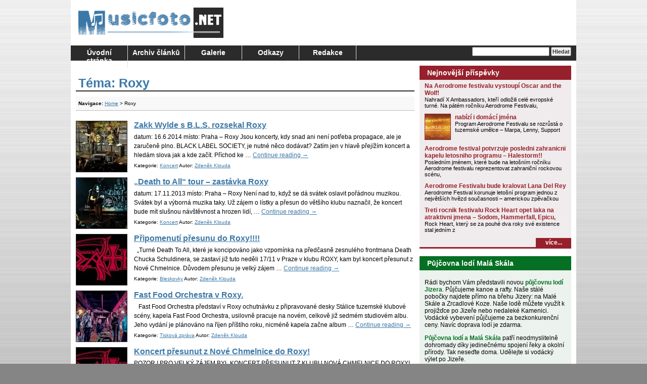

--- FILE ---
content_type: text/html; charset=UTF-8
request_url: https://www.musicfoto.net/tema/roxy/
body_size: 14120
content:
<!DOCTYPE html>
<html lang="cs">
<head>
<meta charset="UTF-8" />
<title>Roxy | MusicFoto.net</title>
<meta name="author" content="Radek Nejedlo" />
<meta name="copyright" content="Copyright (c) by Radek Nejedlo" />
<meta name="robots" content="index, follow" />
<meta name="revisit-after" content="1 days" />
<meta name="google-site-verification" content="DudGJgfVycIkvpaKd3qSPXJU3BoPRQ2cvF3REgBd_iM" />
<link rel="stylesheet" type="text/css" media="all" href="https://www.musicfoto.net/wp-content/themes/MusicFoto/style.css" />
<link rel="alternate" type="application/rss+xml" title="RSS 2.0" href="https://www.musicfoto.net/feed/" />
<link rel="alternate" type="text/xml" title="RSS .92" href="https://www.musicfoto.net/feed/rss/" />
<link rel="alternate" type="application/atom+xml" title="Atom 0.3" href="https://www.musicfoto.net/feed/atom/" />
<link rel="pingback" href="" />
<link rel="icon" href="https://www.musicfoto.net/wp-content/themes/MusicFoto/images/favicon.ico" />
<link rel="shortcut icon" href="https://www.musicfoto.net/wp-content/themes/MusicFoto/images/favicon.ico" />
<meta name='robots' content='max-image-preview:large' />
<link rel="alternate" type="application/rss+xml" title="MusicFoto.net &raquo; RSS zdroj" href="https://www.musicfoto.net/feed/" />
<link rel="alternate" type="application/rss+xml" title="MusicFoto.net &raquo; RSS komentářů" href="https://www.musicfoto.net/comments/feed/" />
<link rel="alternate" type="application/rss+xml" title="MusicFoto.net &raquo; RSS pro štítek Roxy" href="https://www.musicfoto.net/tema/roxy/feed/" />
<style id='wp-img-auto-sizes-contain-inline-css' type='text/css'>
img:is([sizes=auto i],[sizes^="auto," i]){contain-intrinsic-size:3000px 1500px}
/*# sourceURL=wp-img-auto-sizes-contain-inline-css */
</style>
<style id='wp-emoji-styles-inline-css' type='text/css'>

	img.wp-smiley, img.emoji {
		display: inline !important;
		border: none !important;
		box-shadow: none !important;
		height: 1em !important;
		width: 1em !important;
		margin: 0 0.07em !important;
		vertical-align: -0.1em !important;
		background: none !important;
		padding: 0 !important;
	}
/*# sourceURL=wp-emoji-styles-inline-css */
</style>
<style id='wp-block-library-inline-css' type='text/css'>
:root{--wp-block-synced-color:#7a00df;--wp-block-synced-color--rgb:122,0,223;--wp-bound-block-color:var(--wp-block-synced-color);--wp-editor-canvas-background:#ddd;--wp-admin-theme-color:#007cba;--wp-admin-theme-color--rgb:0,124,186;--wp-admin-theme-color-darker-10:#006ba1;--wp-admin-theme-color-darker-10--rgb:0,107,160.5;--wp-admin-theme-color-darker-20:#005a87;--wp-admin-theme-color-darker-20--rgb:0,90,135;--wp-admin-border-width-focus:2px}@media (min-resolution:192dpi){:root{--wp-admin-border-width-focus:1.5px}}.wp-element-button{cursor:pointer}:root .has-very-light-gray-background-color{background-color:#eee}:root .has-very-dark-gray-background-color{background-color:#313131}:root .has-very-light-gray-color{color:#eee}:root .has-very-dark-gray-color{color:#313131}:root .has-vivid-green-cyan-to-vivid-cyan-blue-gradient-background{background:linear-gradient(135deg,#00d084,#0693e3)}:root .has-purple-crush-gradient-background{background:linear-gradient(135deg,#34e2e4,#4721fb 50%,#ab1dfe)}:root .has-hazy-dawn-gradient-background{background:linear-gradient(135deg,#faaca8,#dad0ec)}:root .has-subdued-olive-gradient-background{background:linear-gradient(135deg,#fafae1,#67a671)}:root .has-atomic-cream-gradient-background{background:linear-gradient(135deg,#fdd79a,#004a59)}:root .has-nightshade-gradient-background{background:linear-gradient(135deg,#330968,#31cdcf)}:root .has-midnight-gradient-background{background:linear-gradient(135deg,#020381,#2874fc)}:root{--wp--preset--font-size--normal:16px;--wp--preset--font-size--huge:42px}.has-regular-font-size{font-size:1em}.has-larger-font-size{font-size:2.625em}.has-normal-font-size{font-size:var(--wp--preset--font-size--normal)}.has-huge-font-size{font-size:var(--wp--preset--font-size--huge)}.has-text-align-center{text-align:center}.has-text-align-left{text-align:left}.has-text-align-right{text-align:right}.has-fit-text{white-space:nowrap!important}#end-resizable-editor-section{display:none}.aligncenter{clear:both}.items-justified-left{justify-content:flex-start}.items-justified-center{justify-content:center}.items-justified-right{justify-content:flex-end}.items-justified-space-between{justify-content:space-between}.screen-reader-text{border:0;clip-path:inset(50%);height:1px;margin:-1px;overflow:hidden;padding:0;position:absolute;width:1px;word-wrap:normal!important}.screen-reader-text:focus{background-color:#ddd;clip-path:none;color:#444;display:block;font-size:1em;height:auto;left:5px;line-height:normal;padding:15px 23px 14px;text-decoration:none;top:5px;width:auto;z-index:100000}html :where(.has-border-color){border-style:solid}html :where([style*=border-top-color]){border-top-style:solid}html :where([style*=border-right-color]){border-right-style:solid}html :where([style*=border-bottom-color]){border-bottom-style:solid}html :where([style*=border-left-color]){border-left-style:solid}html :where([style*=border-width]){border-style:solid}html :where([style*=border-top-width]){border-top-style:solid}html :where([style*=border-right-width]){border-right-style:solid}html :where([style*=border-bottom-width]){border-bottom-style:solid}html :where([style*=border-left-width]){border-left-style:solid}html :where(img[class*=wp-image-]){height:auto;max-width:100%}:where(figure){margin:0 0 1em}html :where(.is-position-sticky){--wp-admin--admin-bar--position-offset:var(--wp-admin--admin-bar--height,0px)}@media screen and (max-width:600px){html :where(.is-position-sticky){--wp-admin--admin-bar--position-offset:0px}}

/*# sourceURL=wp-block-library-inline-css */
</style><style id='global-styles-inline-css' type='text/css'>
:root{--wp--preset--aspect-ratio--square: 1;--wp--preset--aspect-ratio--4-3: 4/3;--wp--preset--aspect-ratio--3-4: 3/4;--wp--preset--aspect-ratio--3-2: 3/2;--wp--preset--aspect-ratio--2-3: 2/3;--wp--preset--aspect-ratio--16-9: 16/9;--wp--preset--aspect-ratio--9-16: 9/16;--wp--preset--color--black: #000000;--wp--preset--color--cyan-bluish-gray: #abb8c3;--wp--preset--color--white: #ffffff;--wp--preset--color--pale-pink: #f78da7;--wp--preset--color--vivid-red: #cf2e2e;--wp--preset--color--luminous-vivid-orange: #ff6900;--wp--preset--color--luminous-vivid-amber: #fcb900;--wp--preset--color--light-green-cyan: #7bdcb5;--wp--preset--color--vivid-green-cyan: #00d084;--wp--preset--color--pale-cyan-blue: #8ed1fc;--wp--preset--color--vivid-cyan-blue: #0693e3;--wp--preset--color--vivid-purple: #9b51e0;--wp--preset--gradient--vivid-cyan-blue-to-vivid-purple: linear-gradient(135deg,rgb(6,147,227) 0%,rgb(155,81,224) 100%);--wp--preset--gradient--light-green-cyan-to-vivid-green-cyan: linear-gradient(135deg,rgb(122,220,180) 0%,rgb(0,208,130) 100%);--wp--preset--gradient--luminous-vivid-amber-to-luminous-vivid-orange: linear-gradient(135deg,rgb(252,185,0) 0%,rgb(255,105,0) 100%);--wp--preset--gradient--luminous-vivid-orange-to-vivid-red: linear-gradient(135deg,rgb(255,105,0) 0%,rgb(207,46,46) 100%);--wp--preset--gradient--very-light-gray-to-cyan-bluish-gray: linear-gradient(135deg,rgb(238,238,238) 0%,rgb(169,184,195) 100%);--wp--preset--gradient--cool-to-warm-spectrum: linear-gradient(135deg,rgb(74,234,220) 0%,rgb(151,120,209) 20%,rgb(207,42,186) 40%,rgb(238,44,130) 60%,rgb(251,105,98) 80%,rgb(254,248,76) 100%);--wp--preset--gradient--blush-light-purple: linear-gradient(135deg,rgb(255,206,236) 0%,rgb(152,150,240) 100%);--wp--preset--gradient--blush-bordeaux: linear-gradient(135deg,rgb(254,205,165) 0%,rgb(254,45,45) 50%,rgb(107,0,62) 100%);--wp--preset--gradient--luminous-dusk: linear-gradient(135deg,rgb(255,203,112) 0%,rgb(199,81,192) 50%,rgb(65,88,208) 100%);--wp--preset--gradient--pale-ocean: linear-gradient(135deg,rgb(255,245,203) 0%,rgb(182,227,212) 50%,rgb(51,167,181) 100%);--wp--preset--gradient--electric-grass: linear-gradient(135deg,rgb(202,248,128) 0%,rgb(113,206,126) 100%);--wp--preset--gradient--midnight: linear-gradient(135deg,rgb(2,3,129) 0%,rgb(40,116,252) 100%);--wp--preset--font-size--small: 13px;--wp--preset--font-size--medium: 20px;--wp--preset--font-size--large: 36px;--wp--preset--font-size--x-large: 42px;--wp--preset--spacing--20: 0.44rem;--wp--preset--spacing--30: 0.67rem;--wp--preset--spacing--40: 1rem;--wp--preset--spacing--50: 1.5rem;--wp--preset--spacing--60: 2.25rem;--wp--preset--spacing--70: 3.38rem;--wp--preset--spacing--80: 5.06rem;--wp--preset--shadow--natural: 6px 6px 9px rgba(0, 0, 0, 0.2);--wp--preset--shadow--deep: 12px 12px 50px rgba(0, 0, 0, 0.4);--wp--preset--shadow--sharp: 6px 6px 0px rgba(0, 0, 0, 0.2);--wp--preset--shadow--outlined: 6px 6px 0px -3px rgb(255, 255, 255), 6px 6px rgb(0, 0, 0);--wp--preset--shadow--crisp: 6px 6px 0px rgb(0, 0, 0);}:where(.is-layout-flex){gap: 0.5em;}:where(.is-layout-grid){gap: 0.5em;}body .is-layout-flex{display: flex;}.is-layout-flex{flex-wrap: wrap;align-items: center;}.is-layout-flex > :is(*, div){margin: 0;}body .is-layout-grid{display: grid;}.is-layout-grid > :is(*, div){margin: 0;}:where(.wp-block-columns.is-layout-flex){gap: 2em;}:where(.wp-block-columns.is-layout-grid){gap: 2em;}:where(.wp-block-post-template.is-layout-flex){gap: 1.25em;}:where(.wp-block-post-template.is-layout-grid){gap: 1.25em;}.has-black-color{color: var(--wp--preset--color--black) !important;}.has-cyan-bluish-gray-color{color: var(--wp--preset--color--cyan-bluish-gray) !important;}.has-white-color{color: var(--wp--preset--color--white) !important;}.has-pale-pink-color{color: var(--wp--preset--color--pale-pink) !important;}.has-vivid-red-color{color: var(--wp--preset--color--vivid-red) !important;}.has-luminous-vivid-orange-color{color: var(--wp--preset--color--luminous-vivid-orange) !important;}.has-luminous-vivid-amber-color{color: var(--wp--preset--color--luminous-vivid-amber) !important;}.has-light-green-cyan-color{color: var(--wp--preset--color--light-green-cyan) !important;}.has-vivid-green-cyan-color{color: var(--wp--preset--color--vivid-green-cyan) !important;}.has-pale-cyan-blue-color{color: var(--wp--preset--color--pale-cyan-blue) !important;}.has-vivid-cyan-blue-color{color: var(--wp--preset--color--vivid-cyan-blue) !important;}.has-vivid-purple-color{color: var(--wp--preset--color--vivid-purple) !important;}.has-black-background-color{background-color: var(--wp--preset--color--black) !important;}.has-cyan-bluish-gray-background-color{background-color: var(--wp--preset--color--cyan-bluish-gray) !important;}.has-white-background-color{background-color: var(--wp--preset--color--white) !important;}.has-pale-pink-background-color{background-color: var(--wp--preset--color--pale-pink) !important;}.has-vivid-red-background-color{background-color: var(--wp--preset--color--vivid-red) !important;}.has-luminous-vivid-orange-background-color{background-color: var(--wp--preset--color--luminous-vivid-orange) !important;}.has-luminous-vivid-amber-background-color{background-color: var(--wp--preset--color--luminous-vivid-amber) !important;}.has-light-green-cyan-background-color{background-color: var(--wp--preset--color--light-green-cyan) !important;}.has-vivid-green-cyan-background-color{background-color: var(--wp--preset--color--vivid-green-cyan) !important;}.has-pale-cyan-blue-background-color{background-color: var(--wp--preset--color--pale-cyan-blue) !important;}.has-vivid-cyan-blue-background-color{background-color: var(--wp--preset--color--vivid-cyan-blue) !important;}.has-vivid-purple-background-color{background-color: var(--wp--preset--color--vivid-purple) !important;}.has-black-border-color{border-color: var(--wp--preset--color--black) !important;}.has-cyan-bluish-gray-border-color{border-color: var(--wp--preset--color--cyan-bluish-gray) !important;}.has-white-border-color{border-color: var(--wp--preset--color--white) !important;}.has-pale-pink-border-color{border-color: var(--wp--preset--color--pale-pink) !important;}.has-vivid-red-border-color{border-color: var(--wp--preset--color--vivid-red) !important;}.has-luminous-vivid-orange-border-color{border-color: var(--wp--preset--color--luminous-vivid-orange) !important;}.has-luminous-vivid-amber-border-color{border-color: var(--wp--preset--color--luminous-vivid-amber) !important;}.has-light-green-cyan-border-color{border-color: var(--wp--preset--color--light-green-cyan) !important;}.has-vivid-green-cyan-border-color{border-color: var(--wp--preset--color--vivid-green-cyan) !important;}.has-pale-cyan-blue-border-color{border-color: var(--wp--preset--color--pale-cyan-blue) !important;}.has-vivid-cyan-blue-border-color{border-color: var(--wp--preset--color--vivid-cyan-blue) !important;}.has-vivid-purple-border-color{border-color: var(--wp--preset--color--vivid-purple) !important;}.has-vivid-cyan-blue-to-vivid-purple-gradient-background{background: var(--wp--preset--gradient--vivid-cyan-blue-to-vivid-purple) !important;}.has-light-green-cyan-to-vivid-green-cyan-gradient-background{background: var(--wp--preset--gradient--light-green-cyan-to-vivid-green-cyan) !important;}.has-luminous-vivid-amber-to-luminous-vivid-orange-gradient-background{background: var(--wp--preset--gradient--luminous-vivid-amber-to-luminous-vivid-orange) !important;}.has-luminous-vivid-orange-to-vivid-red-gradient-background{background: var(--wp--preset--gradient--luminous-vivid-orange-to-vivid-red) !important;}.has-very-light-gray-to-cyan-bluish-gray-gradient-background{background: var(--wp--preset--gradient--very-light-gray-to-cyan-bluish-gray) !important;}.has-cool-to-warm-spectrum-gradient-background{background: var(--wp--preset--gradient--cool-to-warm-spectrum) !important;}.has-blush-light-purple-gradient-background{background: var(--wp--preset--gradient--blush-light-purple) !important;}.has-blush-bordeaux-gradient-background{background: var(--wp--preset--gradient--blush-bordeaux) !important;}.has-luminous-dusk-gradient-background{background: var(--wp--preset--gradient--luminous-dusk) !important;}.has-pale-ocean-gradient-background{background: var(--wp--preset--gradient--pale-ocean) !important;}.has-electric-grass-gradient-background{background: var(--wp--preset--gradient--electric-grass) !important;}.has-midnight-gradient-background{background: var(--wp--preset--gradient--midnight) !important;}.has-small-font-size{font-size: var(--wp--preset--font-size--small) !important;}.has-medium-font-size{font-size: var(--wp--preset--font-size--medium) !important;}.has-large-font-size{font-size: var(--wp--preset--font-size--large) !important;}.has-x-large-font-size{font-size: var(--wp--preset--font-size--x-large) !important;}
/*# sourceURL=global-styles-inline-css */
</style>

<style id='classic-theme-styles-inline-css' type='text/css'>
/*! This file is auto-generated */
.wp-block-button__link{color:#fff;background-color:#32373c;border-radius:9999px;box-shadow:none;text-decoration:none;padding:calc(.667em + 2px) calc(1.333em + 2px);font-size:1.125em}.wp-block-file__button{background:#32373c;color:#fff;text-decoration:none}
/*# sourceURL=/wp-includes/css/classic-themes.min.css */
</style>
<link rel='stylesheet' id='ngg_trigger_buttons-css' href='https://www.musicfoto.net/wp-content/plugins/nextgen-gallery/static/GalleryDisplay/trigger_buttons.css?ver=4.0.4' type='text/css' media='all' />
<link rel='stylesheet' id='shutter-0-css' href='https://www.musicfoto.net/wp-content/plugins/nextgen-gallery/static/Lightbox/shutter/shutter.css?ver=4.0.4' type='text/css' media='all' />
<link rel='stylesheet' id='fontawesome_v4_shim_style-css' href='https://www.musicfoto.net/wp-content/plugins/nextgen-gallery/static/FontAwesome/css/v4-shims.min.css?ver=6.9' type='text/css' media='all' />
<link rel='stylesheet' id='fontawesome-css' href='https://www.musicfoto.net/wp-content/plugins/nextgen-gallery/static/FontAwesome/css/all.min.css?ver=6.9' type='text/css' media='all' />
<link rel='stylesheet' id='nextgen_pagination_style-css' href='https://www.musicfoto.net/wp-content/plugins/nextgen-gallery/static/GalleryDisplay/pagination_style.css?ver=4.0.4' type='text/css' media='all' />
<link rel='stylesheet' id='nextgen_basic_thumbnails_style-css' href='https://www.musicfoto.net/wp-content/plugins/nextgen-gallery/static/Thumbnails/nextgen_basic_thumbnails.css?ver=4.0.4' type='text/css' media='all' />
<script type="text/javascript" src="https://www.musicfoto.net/wp-includes/js/jquery/jquery.min.js?ver=3.7.1" id="jquery-core-js"></script>
<script type="text/javascript" src="https://www.musicfoto.net/wp-includes/js/jquery/jquery-migrate.min.js?ver=3.4.1" id="jquery-migrate-js"></script>
<script type="text/javascript" id="photocrati_ajax-js-extra">
/* <![CDATA[ */
var photocrati_ajax = {"url":"https://www.musicfoto.net/index.php?photocrati_ajax=1","rest_url":"https://www.musicfoto.net/wp-json/","wp_home_url":"https://www.musicfoto.net","wp_site_url":"https://www.musicfoto.net","wp_root_url":"https://www.musicfoto.net","wp_plugins_url":"https://www.musicfoto.net/wp-content/plugins","wp_content_url":"https://www.musicfoto.net/wp-content","wp_includes_url":"https://www.musicfoto.net/wp-includes/","ngg_param_slug":"nggallery","rest_nonce":"a5439e9a4e"};
//# sourceURL=photocrati_ajax-js-extra
/* ]]> */
</script>
<script type="text/javascript" src="https://www.musicfoto.net/wp-content/plugins/nextgen-gallery/static/Legacy/ajax.min.js?ver=4.0.4" id="photocrati_ajax-js"></script>
<script type="text/javascript" src="https://www.musicfoto.net/wp-content/plugins/nextgen-gallery/static/FontAwesome/js/v4-shims.min.js?ver=5.3.1" id="fontawesome_v4_shim-js"></script>
<script type="text/javascript" defer crossorigin="anonymous" data-auto-replace-svg="false" data-keep-original-source="false" data-search-pseudo-elements src="https://www.musicfoto.net/wp-content/plugins/nextgen-gallery/static/FontAwesome/js/all.min.js?ver=5.3.1" id="fontawesome-js"></script>
<script type="text/javascript" src="https://www.musicfoto.net/wp-content/plugins/nextgen-gallery/static/Thumbnails/nextgen_basic_thumbnails.js?ver=4.0.4" id="nextgen_basic_thumbnails_script-js"></script>
<link rel="https://api.w.org/" href="https://www.musicfoto.net/wp-json/" /><link rel="alternate" title="JSON" type="application/json" href="https://www.musicfoto.net/wp-json/wp/v2/tags/116" /><link rel="EditURI" type="application/rsd+xml" title="RSD" href="https://www.musicfoto.net/xmlrpc.php?rsd" />
<meta name="generator" content="WordPress 6.9" />

<!-- This site is using AdRotate v5.17.1 to display their advertisements - https://ajdg.solutions/ -->
<!-- AdRotate CSS -->
<style type="text/css" media="screen">
	.g { margin:0px; padding:0px; overflow:hidden; line-height:1; zoom:1; }
	.g img { height:auto; }
	.g-col { position:relative; float:left; }
	.g-col:first-child { margin-left: 0; }
	.g-col:last-child { margin-right: 0; }
	.g-1 { margin:1px 1px 1px 1px; }
	.g-2 { margin:1px 1px 1px 1px; }
	.g-3 { margin:1px 1px 1px 1px; }
	.g-4 { margin:1px 1px 1px 1px; }
	.g-5 { margin:1px 1px 1px 1px; }
	@media only screen and (max-width: 480px) {
		.g-col, .g-dyn, .g-single { width:100%; margin-left:0; margin-right:0; }
	}
</style>
<!-- /AdRotate CSS -->

</head>
<body class="archive tag tag-roxy tag-116 wp-theme-MusicFoto">
<div id="site">
	<div id="logo">
		<a href="https://www.musicfoto.net/"><img src="https://www.musicfoto.net/wp-content/themes/MusicFoto/images/logo.gif" alt="MusicFoto.net" title="MusicFoto.net" /></a>
	</div>
	<div id="head-banner"><!-- Either there are no banners, they are disabled or none qualified for this location! --></div>
	<div id="menu">
		<div class="menu"><ul>
<li ><a href="https://www.musicfoto.net/">Úvodní stránka</a></li><li class="page_item page-item-388 page_item_has_children"><a href="https://www.musicfoto.net/archiv/">Archiv článků</a>
<ul class='children'>
	<li class="page_item page-item-4355"><a href="https://www.musicfoto.net/archiv/kategorie/">Kategorie</a></li>
	<li class="page_item page-item-3332"><a href="https://www.musicfoto.net/archiv/nejctenejsi/">Nejčtenější příspěvky</a></li>
	<li class="page_item page-item-4353"><a href="https://www.musicfoto.net/archiv/temata/">Témata</a></li>
</ul>
</li>
<li class="page_item page-item-1438 page_item_has_children"><a href="https://www.musicfoto.net/galerie/">Galerie</a>
<ul class='children'>
	<li class="page_item page-item-5525"><a href="https://www.musicfoto.net/galerie/2008-2006/">2008 &#8211; 2006</a></li>
	<li class="page_item page-item-5527"><a href="https://www.musicfoto.net/galerie/2009-2/">2009</a></li>
	<li class="page_item page-item-5529"><a href="https://www.musicfoto.net/galerie/2010-2/">2010</a></li>
	<li class="page_item page-item-5533"><a href="https://www.musicfoto.net/galerie/2011-2/">2011</a></li>
</ul>
</li>
<li class="page_item page-item-1435 page_item_has_children"><a href="https://www.musicfoto.net/odkazy/">Odkazy</a>
<ul class='children'>
	<li class="page_item page-item-5509"><a href="https://www.musicfoto.net/odkazy/vydelavejte-vlastnim-webem/">Vydělávejte vlastním webem</a></li>
	<li class="page_item page-item-3315"><a href="https://www.musicfoto.net/odkazy/vymena-odkazu/">Výměna odkazů</a></li>
</ul>
</li>
<li class="page_item page-item-1287"><a href="https://www.musicfoto.net/redakce/">Redakce</a></li>
</ul></div>
		<div id="searchForm">
			<form role="search" method="get" id="searchform" class="searchform" action="https://www.musicfoto.net/">
				<div>
					<label class="screen-reader-text" for="s">Vyhledávání</label>
					<input type="text" value="" name="s" id="s" />
					<input type="submit" id="searchsubmit" value="Hledat" />
				</div>
			</form>		</div>
	</div>
	<div id="content">
		<div id="left-column">
			<h1 id="title">Téma: Roxy</h1>
			<ul id="about">
				<li><b>Navigace:</b> <a href="https://www.musicfoto.net/">Home</a> &gt; Roxy</li>
			</ul>
			<div id="stories-width">
				

	<div class="story">
		<h2><a href="https://www.musicfoto.net/zakk-wylde-s-b-l-s-rozsekal-roxy/" title="Zakk Wylde s B.L.S. rozsekal Roxy" >Zakk Wylde s B.L.S. rozsekal Roxy</a></h2>
		<a href="https://www.musicfoto.net/zakk-wylde-s-b-l-s-rozsekal-roxy/" title="Zakk Wylde s B.L.S. rozsekal Roxy" ><img width="100" height="100" src="https://www.musicfoto.net/wp-content/uploads/2014/06/TITULKOVÁjinam-ne1-100x100.jpg" class="attachment-post-thumbnail size-post-thumbnail wp-post-image" alt="" decoding="async" srcset="https://www.musicfoto.net/wp-content/uploads/2014/06/TITULKOVÁjinam-ne1-100x100.jpg 100w, https://www.musicfoto.net/wp-content/uploads/2014/06/TITULKOVÁjinam-ne1-50x50.jpg 50w" sizes="(max-width: 100px) 100vw, 100px" /></a>		<div class="pretext"><p>datum: 16.6.2014 místo: Praha &#8211; Roxy Jsou koncerty, kdy snad ani není potřeba propagace, ale je zaručeně plno. BLACK LABEL SOCIETY, je nutné něco dodávat? Zatím jen v hlavě přejížím koncert a hledám slova jak a kde začít. Příchod ke &hellip; <a href="https://www.musicfoto.net/zakk-wylde-s-b-l-s-rozsekal-roxy/">Continue reading <span class="meta-nav">&rarr;</span></a></p>
</div>
		<div class="desc">					Kategorie: <a href="https://www.musicfoto.net/kategorie/koncert/" rel="category tag">Koncert</a>					Autor: <a href="https://www.musicfoto.net/author/skobak/" title="Příspěvky od Zdeněk Klouda" rel="author">Zdeněk Klouda</a>				</div>
	</div>


	<div class="story">
		<h2><a href="https://www.musicfoto.net/death-to-all-tour-zastavka-roxy/" title="&#8222;Death to All&#8220; tour &#8211; zastávka Roxy" >&#8222;Death to All&#8220; tour &#8211; zastávka Roxy</a></h2>
		<a href="https://www.musicfoto.net/death-to-all-tour-zastavka-roxy/" title="&#8222;Death to All&#8220; tour &#8211; zastávka Roxy" ><img width="100" height="100" src="https://www.musicfoto.net/wp-content/uploads/2013/11/TITULKOVÁjinam-ne1-100x100.jpg" class="attachment-post-thumbnail size-post-thumbnail wp-post-image" alt="" decoding="async" srcset="https://www.musicfoto.net/wp-content/uploads/2013/11/TITULKOVÁjinam-ne1-100x100.jpg 100w, https://www.musicfoto.net/wp-content/uploads/2013/11/TITULKOVÁjinam-ne1-50x50.jpg 50w" sizes="(max-width: 100px) 100vw, 100px" /></a>		<div class="pretext"><p>datum: 17.11.2013 místo: Praha &#8211; Roxy Není nad to, když se dá svátek oslavit pořádnou muzikou. Svátek byl a výborná muzika taky. Už zájem o lístky a přesun do většího klubu naznačil, že koncert bude mít slušnou návštěvnost a hrozen lidí, &hellip; <a href="https://www.musicfoto.net/death-to-all-tour-zastavka-roxy/">Continue reading <span class="meta-nav">&rarr;</span></a></p>
</div>
		<div class="desc">					Kategorie: <a href="https://www.musicfoto.net/kategorie/koncert/" rel="category tag">Koncert</a>					Autor: <a href="https://www.musicfoto.net/author/skobak/" title="Příspěvky od Zdeněk Klouda" rel="author">Zdeněk Klouda</a>				</div>
	</div>


	<div class="story">
		<h2><a href="https://www.musicfoto.net/pripomenuti-presunu-do-roxy/" title="Připomenutí přesunu do Roxy!!!!" >Připomenutí přesunu do Roxy!!!!</a></h2>
		<a href="https://www.musicfoto.net/pripomenuti-presunu-do-roxy/" title="Připomenutí přesunu do Roxy!!!!" ><img width="100" height="100" src="https://www.musicfoto.net/wp-content/uploads/2013/11/Kopie-Death-logo-2-100x100.jpg" class="attachment-post-thumbnail size-post-thumbnail wp-post-image" alt="" decoding="async" srcset="https://www.musicfoto.net/wp-content/uploads/2013/11/Kopie-Death-logo-2-100x100.jpg 100w, https://www.musicfoto.net/wp-content/uploads/2013/11/Kopie-Death-logo-2-50x50.jpg 50w" sizes="(max-width: 100px) 100vw, 100px" /></a>		<div class="pretext"><p>&nbsp; &#8222;Turné Death To All, které je koncipováno jako vzpomínka na předčasně zesnulého frontmana Death Chucka Schuldinera, se zastaví již tuto neděli 17/11 v Praze v klubu ROXY, kam byl koncert přesunut z Nové Chmelnice. Důvodem přesunu je velký zájem &hellip; <a href="https://www.musicfoto.net/pripomenuti-presunu-do-roxy/">Continue reading <span class="meta-nav">&rarr;</span></a></p>
</div>
		<div class="desc">					Kategorie: <a href="https://www.musicfoto.net/kategorie/bleskovky/" rel="category tag">Bleskovky</a>					Autor: <a href="https://www.musicfoto.net/author/skobak/" title="Příspěvky od Zdeněk Klouda" rel="author">Zdeněk Klouda</a>				</div>
	</div>


	<div class="story">
		<h2><a href="https://www.musicfoto.net/fast-food-orchestra-v-roxy/" title="Fast Food Orchestra v Roxy." >Fast Food Orchestra v Roxy.</a></h2>
		<a href="https://www.musicfoto.net/fast-food-orchestra-v-roxy/" title="Fast Food Orchestra v Roxy." ><img width="100" height="100" src="https://www.musicfoto.net/wp-content/uploads/2013/11/Kopie-Kopie-FF_Roxy_listopad-2013-100x100.jpg" class="attachment-post-thumbnail size-post-thumbnail wp-post-image" alt="" decoding="async" loading="lazy" srcset="https://www.musicfoto.net/wp-content/uploads/2013/11/Kopie-Kopie-FF_Roxy_listopad-2013-100x100.jpg 100w, https://www.musicfoto.net/wp-content/uploads/2013/11/Kopie-Kopie-FF_Roxy_listopad-2013-50x50.jpg 50w" sizes="auto, (max-width: 100px) 100vw, 100px" /></a>		<div class="pretext"><p>&nbsp;  Fast Food Orchestra představí v Roxy ochutnávku z připravované desky Stálice tuzemské klubové scény, kapela Fast Food Orchestra, usilovně pracuje na novém, celkově již sedmém studiovém albu. Jeho vydání je plánováno na říjen příštího roku, nicméně kapela začne album &hellip; <a href="https://www.musicfoto.net/fast-food-orchestra-v-roxy/">Continue reading <span class="meta-nav">&rarr;</span></a></p>
</div>
		<div class="desc">					Kategorie: <a href="https://www.musicfoto.net/kategorie/tiskova-zprava/" rel="category tag">Tisková zpráva</a>					Autor: <a href="https://www.musicfoto.net/author/skobak/" title="Příspěvky od Zdeněk Klouda" rel="author">Zdeněk Klouda</a>				</div>
	</div>


	<div class="story">
		<h2><a href="https://www.musicfoto.net/koncert-presunut-z-nove-chmelnice-do-roxy/" title="Koncert přesunut z Nové Chmelnice do Roxy!" >Koncert přesunut z Nové Chmelnice do Roxy!</a></h2>
		<a href="https://www.musicfoto.net/koncert-presunut-z-nove-chmelnice-do-roxy/" title="Koncert přesunut z Nové Chmelnice do Roxy!" ><img width="100" height="100" src="https://www.musicfoto.net/wp-content/uploads/2013/11/Kopie-Death-logo-2-100x100.jpg" class="attachment-post-thumbnail size-post-thumbnail wp-post-image" alt="" decoding="async" loading="lazy" srcset="https://www.musicfoto.net/wp-content/uploads/2013/11/Kopie-Death-logo-2-100x100.jpg 100w, https://www.musicfoto.net/wp-content/uploads/2013/11/Kopie-Death-logo-2-50x50.jpg 50w" sizes="auto, (max-width: 100px) 100vw, 100px" /></a>		<div class="pretext"><p>POZOR ! PRO VELKÝ ZÁJEM BYL KONCERT PŘESUNUT Z KLUBU NOVÁ CHMELNICE DO ROXY! Dosud zakoupené vstupenky zůstávají v platnosti. &nbsp; „Death to All Tour 2013“ DEATH (usa) OBSCURA (ger) DARKRISE (swi)  17.11.2013, Praha – ROXY (přesunuto z klubu Nová Chmelnice)   &nbsp; &hellip; <a href="https://www.musicfoto.net/koncert-presunut-z-nove-chmelnice-do-roxy/">Continue reading <span class="meta-nav">&rarr;</span></a></p>
</div>
		<div class="desc">					Kategorie: <a href="https://www.musicfoto.net/kategorie/tiskova-zprava/" rel="category tag">Tisková zpráva</a>					Autor: <a href="https://www.musicfoto.net/author/skobak/" title="Příspěvky od Zdeněk Klouda" rel="author">Zdeněk Klouda</a>				</div>
	</div>


	<div class="story">
		<h2><a href="https://www.musicfoto.net/epic-industrilalist-tour-dabelska-tovarna-v-roxy/" title="Epic Industrialist tour &#8211; ďábelská továrna v Roxy" >Epic Industrialist tour &#8211; ďábelská továrna v Roxy</a></h2>
		<a href="https://www.musicfoto.net/epic-industrilalist-tour-dabelska-tovarna-v-roxy/" title="Epic Industrialist tour &#8211; ďábelská továrna v Roxy" ><img width="100" height="100" src="https://www.musicfoto.net/wp-content/uploads/2012/12/Fear-Factory-100x100.jpg" class="attachment-post-thumbnail size-post-thumbnail wp-post-image" alt="" decoding="async" loading="lazy" srcset="https://www.musicfoto.net/wp-content/uploads/2012/12/Fear-Factory-100x100.jpg 100w, https://www.musicfoto.net/wp-content/uploads/2012/12/Fear-Factory-50x50.jpg 50w" sizes="auto, (max-width: 100px) 100vw, 100px" /></a>		<div class="pretext"><p>Šestého prosince se do chladné Prahy přiřítila smršť v podobě projektu geniálního šílence Devina Townsenda a industriálních hvězd Fear Factory. Epic Industrialist tour, jehož název vznikl spojením názvů posledních dvou desek těchto interpretů, byl tahákem koncertního konce roku. Megahvězdám zdatně &hellip; <a href="https://www.musicfoto.net/epic-industrilalist-tour-dabelska-tovarna-v-roxy/">Continue reading <span class="meta-nav">&rarr;</span></a></p>
</div>
		<div class="desc">					Kategorie: <a href="https://www.musicfoto.net/kategorie/ostatni/" rel="category tag">Ostatní</a>					Autor: <a href="https://www.musicfoto.net/author/flooty/" title="Příspěvky od Petr Tvrdík" rel="author">Petr Tvrdík</a>				</div>
	</div>


	<div class="story">
		<h2><a href="https://www.musicfoto.net/epic-industrialist-tour-2012-uz-ve-ctvrtek-v-roxy/" title="Epic Industrialist Tour 2012 už ve čtvrtek v Roxy" >Epic Industrialist Tour 2012 už ve čtvrtek v Roxy</a></h2>
		<a href="https://www.musicfoto.net/epic-industrialist-tour-2012-uz-ve-ctvrtek-v-roxy/" title="Epic Industrialist Tour 2012 už ve čtvrtek v Roxy" ><img width="100" height="100" src="https://www.musicfoto.net/wp-content/uploads/2010/05/Fear-Factory-100x100.jpg" class="attachment-post-thumbnail size-post-thumbnail wp-post-image" alt="" decoding="async" loading="lazy" srcset="https://www.musicfoto.net/wp-content/uploads/2010/05/Fear-Factory-100x100.jpg 100w, https://www.musicfoto.net/wp-content/uploads/2010/05/Fear-Factory-50x50.jpg 50w" sizes="auto, (max-width: 100px) 100vw, 100px" /></a>		<div class="pretext"><p>DEVIN TOWNSEND (can) FEAR FACTORY (usa) HENTAI CORPORATION (cze)   6. prosince 2012, Praha – Roxy Již dávno dopředu bylo jasné, že se bude jednat o zlatý hřeb tolik nabitého koncertního podzimu 2012, vždyť DEVIN TOWNSEND a FEAR FACTORY spolu &hellip; <a href="https://www.musicfoto.net/epic-industrialist-tour-2012-uz-ve-ctvrtek-v-roxy/">Continue reading <span class="meta-nav">&rarr;</span></a></p>
</div>
		<div class="desc">					Kategorie: <a href="https://www.musicfoto.net/kategorie/tiskova-zprava/" rel="category tag">Tisková zpráva</a>					Autor: <a href="https://www.musicfoto.net/author/flooty/" title="Příspěvky od Petr Tvrdík" rel="author">Petr Tvrdík</a>				</div>
	</div>


	<div class="story">
		<h2><a href="https://www.musicfoto.net/devin-townsend-addicted-to-ziltoid/" title="Devin Townsend &#8211; Addicted to Ziltoid" >Devin Townsend &#8211; Addicted to Ziltoid</a></h2>
		<a href="https://www.musicfoto.net/devin-townsend-addicted-to-ziltoid/" title="Devin Townsend &#8211; Addicted to Ziltoid" ><img width="100" height="100" src="https://www.musicfoto.net/wp-content/uploads/2011/03/Devin-Townsend1-100x100.jpg" class="attachment-post-thumbnail size-post-thumbnail wp-post-image" alt="" decoding="async" loading="lazy" srcset="https://www.musicfoto.net/wp-content/uploads/2011/03/Devin-Townsend1-100x100.jpg 100w, https://www.musicfoto.net/wp-content/uploads/2011/03/Devin-Townsend1-50x50.jpg 50w" sizes="auto, (max-width: 100px) 100vw, 100px" /></a>		<div class="pretext"><p>Kanadská rockově metalová superstar, která se nebojí konfrontovat svůj geniální hudební mozek s jakýmkoliv žánrem, skvělý muzikant a showman &#8211; i tak by se ve zkratce dal popsat Devin Townsend. Se svými kamarády přijel konečně i do pražského Roxy ukázat &hellip; <a href="https://www.musicfoto.net/devin-townsend-addicted-to-ziltoid/">Continue reading <span class="meta-nav">&rarr;</span></a></p>
</div>
		<div class="desc">					Kategorie: <a href="https://www.musicfoto.net/kategorie/koncert/" rel="category tag">Koncert</a>					Autor: <a href="https://www.musicfoto.net/author/flooty/" title="Příspěvky od Petr Tvrdík" rel="author">Petr Tvrdík</a>				</div>
	</div>


	<div class="story">
		<h2><a href="https://www.musicfoto.net/the-devin-townsend-project/" title="The Devin Townsend Project" >The Devin Townsend Project</a></h2>
		<a href="https://www.musicfoto.net/the-devin-townsend-project/" title="The Devin Townsend Project" ><img width="100" height="100" src="https://www.musicfoto.net/wp-content/uploads/2011/02/Dewin-Townsend-100x100.jpg" class="attachment-post-thumbnail size-post-thumbnail wp-post-image" alt="" decoding="async" loading="lazy" srcset="https://www.musicfoto.net/wp-content/uploads/2011/02/Dewin-Townsend-100x100.jpg 100w, https://www.musicfoto.net/wp-content/uploads/2011/02/Dewin-Townsend-50x50.jpg 50w" sizes="auto, (max-width: 100px) 100vw, 100px" /></a>		<div class="pretext"><p>Kdo byl loni „na place“ během vystoupení kanadského multitalentovaného maniaka Devina Townsenda na festivalu Brutal Assault, dozajista nezapomene na famózní nástup, při kterém s hudebníkem spolupracovala i sama nebesa. Ve chvíli, kdy poprvé uhodil do kytary, spadl na každého diváka obří &hellip; <a href="https://www.musicfoto.net/the-devin-townsend-project/">Continue reading <span class="meta-nav">&rarr;</span></a></p>
</div>
		<div class="desc">					Kategorie: <a href="https://www.musicfoto.net/kategorie/tiskova-zprava/" rel="category tag">Tisková zpráva</a>					Autor: <a href="https://www.musicfoto.net/author/flooty/" title="Příspěvky od Petr Tvrdík" rel="author">Petr Tvrdík</a>				</div>
	</div>


	<div class="story">
		<h2><a href="https://www.musicfoto.net/devin-townsend-opet-v-cr-a-tentokrat-pod-strechou/" title="Devin Townsend opět v ČR a tentokrát pod střechou" >Devin Townsend opět v ČR a tentokrát pod střechou</a></h2>
		<a href="https://www.musicfoto.net/devin-townsend-opet-v-cr-a-tentokrat-pod-strechou/" title="Devin Townsend opět v ČR a tentokrát pod střechou" ><img width="100" height="100" src="https://www.musicfoto.net/wp-content/uploads/2011/02/Dewin-Townsend-100x100.jpg" class="attachment-post-thumbnail size-post-thumbnail wp-post-image" alt="" decoding="async" loading="lazy" srcset="https://www.musicfoto.net/wp-content/uploads/2011/02/Dewin-Townsend-100x100.jpg 100w, https://www.musicfoto.net/wp-content/uploads/2011/02/Dewin-Townsend-50x50.jpg 50w" sizes="auto, (max-width: 100px) 100vw, 100px" /></a>		<div class="pretext"><p>Po nezapomenutelném, energickém a bohužel silným lijavcem poznamenaném vystoupení na Brutal Assaultu 2010 (fotky zde) se fenomenální Devin Townsend opět vrací do České republiky. Tentokrát si střihne vystoupení měkčího ražení se svým The Devin Townsend Project a můžeme se tedy &hellip; <a href="https://www.musicfoto.net/devin-townsend-opet-v-cr-a-tentokrat-pod-strechou/">Continue reading <span class="meta-nav">&rarr;</span></a></p>
</div>
		<div class="desc">					Kategorie: <a href="https://www.musicfoto.net/kategorie/tiskova-zprava/" rel="category tag">Tisková zpráva</a>					Autor: <a href="https://www.musicfoto.net/author/flooty/" title="Příspěvky od Petr Tvrdík" rel="author">Petr Tvrdík</a>				</div>
	</div>


				<hr class="clear" />
				<div class="pagination">
					 <a href="https://www.musicfoto.net/tema/roxy/page/2/" >Další &gt;&gt;</a>				</div>
			</div>
		</div>

		<div id="right-column">
		<div class="block blocklastposts-4 widget_blocklastposts"><h3>Nejnovější příspěvky</h3><div class="block-content"><div class="side-story">
						<h4 class="long"><a href="https://www.musicfoto.net/na-aerodrome-festivalu-vystoupi-oscar-and-the-wolf/" rel="bookmark" title="Permanent link to Na Aerodrome festivalu vystoupí Oscar and the Wolf!">Na Aerodrome festivalu vystoupí Oscar and the Wolf!</a></h4>
						<div class="side-pretext-long"><p>Nahradí X Ambassadors, kteří odložili celé evropské turné. Na pátém ročníku Aerodrome Festivalu,</p>
</div>
						</div>
<div class="side-story">
						<h4><a href="https://www.musicfoto.net/nabizi-i-domaci-jmena/" rel="bookmark" title="Permanent link to nabízí i domácí jména">nabízí i domácí jména</a></h4>
						<a href="https://www.musicfoto.net/nabizi-i-domaci-jmena/" title="nabízí i domácí jména">
						<img width="50" height="50" src="https://www.musicfoto.net/wp-content/uploads/2018/02/AF18-plakat-final-vizual-bez-kapel-kopie-50x50.jpg" class="attachment-50x50 size-50x50 wp-post-image" alt="nabízí i domácí jména" title="nabízí i domácí jména" decoding="async" loading="lazy" srcset="https://www.musicfoto.net/wp-content/uploads/2018/02/AF18-plakat-final-vizual-bez-kapel-kopie-50x50.jpg 50w, https://www.musicfoto.net/wp-content/uploads/2018/02/AF18-plakat-final-vizual-bez-kapel-kopie-100x100.jpg 100w" sizes="auto, (max-width: 50px) 100vw, 50px" />						</a>
						<div class="side-pretext"><p>Program Aerodrome Festivalu se rozrůstá o tuzemské umělce &#8211; Marpa, Lenny, Support Lesbiens,</p>
</div>
						</div>
<div class="side-story">
						<h4 class="long"><a href="https://www.musicfoto.net/aerodrome-festival-potvrzuje-posledni-zahranicni-kapelu-letosniho-programu-halestorm/" rel="bookmark" title="Permanent link to Aerodrome festival potvrzuje posledni zahranicni kapelu letosniho programu &#8211; Halestorm!!">Aerodrome festival potvrzuje posledni zahranicni kapelu letosniho programu &#8211; Halestorm!!</a></h4>
						<div class="side-pretext-long"><p>Posledním jménem, které bude na letošním ročníku Aerodrome festivalu reprezentovat zahraniční rockovou scénu,</p>
</div>
						</div>
<div class="side-story">
						<h4 class="long"><a href="https://www.musicfoto.net/aerodrome-festivalu-bude-kralovat-lana-del-rey/" rel="bookmark" title="Permanent link to Aerodrome Festivalu bude kralovat Lana Del Rey">Aerodrome Festivalu bude kralovat Lana Del Rey</a></h4>
						<div class="side-pretext-long"><p>Aerodrome Festival korunuje letošní program jednou z největších hvězd současnosti &#8211; americkou zpěvačkou</p>
</div>
						</div>
<div class="side-story">
						<h4 class="long"><a href="https://www.musicfoto.net/treti-rocnik-festivalu-rock-heart-opet-laka-na-atraktivni-jmena-sodom-hammerfall-epicu-guse-g-nebo-znovuobnovene-rage-refuge/" rel="bookmark" title="Permanent link to Treti rocnik festivalu Rock Heart opet laka na atraktivni jmena &#8211; Sodom, Hammerfall, Epicu, Guse G nebo znovuobnovene Rage &#8211; Refuge">Treti rocnik festivalu Rock Heart opet laka na atraktivni jmena &#8211; Sodom, Hammerfall, Epicu, Guse G nebo znovuobnovene Rage &#8211; Refuge</a></h4>
						<div class="side-pretext-long"><p>Rock Heart, který se za pouhé dva roky své existence stal jedním z</p>
</div>
						</div>
<a href="/" class="more">více...</a>
</div></div><div class="block text-258943499 widget_text"><h3>Půjčovna lodí Malá Skála</h3><div class="block-content">			<div class="textwidget"><p>Rádi bychom Vám představili novou <a href="http://www.lodekoza.cz" rel="follow" target="_blank"><strong>půjčovnu lodí Jizera</strong></a>. Půjčujeme kanoe a rafty. Naše stálé pobočky najdete přímo na břehu Jizery: na Malé Skále a Zrcadlové Koze. Naše lodě můžete využít k projižďce po Jizeře nebo nedaleké Kamenici. Vodácké vybevení půjčujeme za bezkonkurenční ceny. Navíc doprava lodí je zdarma.</p>
<p><a href="http://www.lodekoza.cz" rel="follow" target="_blank"><strong>Půjčovna lodí a Malá Skála</strong></a> patří neodmyslitelně dohromady díky jedinečnému spojení řeky a okolní přírody. Tak neseďte doma. Udělejte si vodácký výlet po Jizeře.</p>
</div>
		</div></div><div class="block tag_cloud-4 widget_tag_cloud"><h3>Témata</h3><div class="block-content"><div class="tagcloud"><a href="https://www.musicfoto.net/tema/all-friends-dead/" class="tag-cloud-link tag-link-978 tag-link-position-1" style="font-size: 11.315789473684pt;" aria-label="All Friends Dead (28 položek)">All Friends Dead</a>
<a href="https://www.musicfoto.net/tema/aneta-langerova/" class="tag-cloud-link tag-link-77 tag-link-position-2" style="font-size: 8pt;" aria-label="Aneta Langerová (18 položek)">Aneta Langerová</a>
<a href="https://www.musicfoto.net/tema/arakain/" class="tag-cloud-link tag-link-513 tag-link-position-3" style="font-size: 8.3684210526316pt;" aria-label="Arakain (19 položek)">Arakain</a>
<a href="https://www.musicfoto.net/tema/basinfirefest/" class="tag-cloud-link tag-link-64 tag-link-position-4" style="font-size: 10.763157894737pt;" aria-label="Basinfirefest (26 položek)">Basinfirefest</a>
<a href="https://www.musicfoto.net/tema/benatska-noc/" class="tag-cloud-link tag-link-60 tag-link-position-5" style="font-size: 17.026315789474pt;" aria-label="Benátská Noc (58 položek)">Benátská Noc</a>
<a href="https://www.musicfoto.net/tema/brutal-assault/" class="tag-cloud-link tag-link-58 tag-link-position-6" style="font-size: 18.5pt;" aria-label="Brutal Assault (70 položek)">Brutal Assault</a>
<a href="https://www.musicfoto.net/tema/brutal-assault-2013/" class="tag-cloud-link tag-link-1624 tag-link-position-7" style="font-size: 9.8421052631579pt;" aria-label="Brutal Assault 2013 (23 položek)">Brutal Assault 2013</a>
<a href="https://www.musicfoto.net/tema/chinaski/" class="tag-cloud-link tag-link-128 tag-link-position-8" style="font-size: 9.1052631578947pt;" aria-label="Chinaski (21 položek)">Chinaski</a>
<a href="https://www.musicfoto.net/tema/citron/" class="tag-cloud-link tag-link-543 tag-link-position-9" style="font-size: 8.7368421052632pt;" aria-label="Citron (20 položek)">Citron</a>
<a href="https://www.musicfoto.net/tema/colours-of-ostrava/" class="tag-cloud-link tag-link-55 tag-link-position-10" style="font-size: 13.526315789474pt;" aria-label="Colours Of Ostrava (37 položek)">Colours Of Ostrava</a>
<a href="https://www.musicfoto.net/tema/divokej-bill/" class="tag-cloud-link tag-link-154 tag-link-position-11" style="font-size: 10.210526315789pt;" aria-label="Divokej Bill (24 položek)">Divokej Bill</a>
<a href="https://www.musicfoto.net/tema/d-smack-u-promotion/" class="tag-cloud-link tag-link-2290 tag-link-position-12" style="font-size: 17.763157894737pt;" aria-label="D Smack U promotion (63 položek)">D Smack U promotion</a>
<a href="https://www.musicfoto.net/tema/epica/" class="tag-cloud-link tag-link-157 tag-link-position-13" style="font-size: 8.7368421052632pt;" aria-label="Epica (20 položek)">Epica</a>
<a href="https://www.musicfoto.net/tema/horkyze-slize/" class="tag-cloud-link tag-link-271 tag-link-position-14" style="font-size: 10.394736842105pt;" aria-label="Horkýže Slíže (25 položek)">Horkýže Slíže</a>
<a href="https://www.musicfoto.net/tema/hrady-cz/" class="tag-cloud-link tag-link-1017 tag-link-position-15" style="font-size: 9.1052631578947pt;" aria-label="Hrady CZ (21 položek)">Hrady CZ</a>
<a href="https://www.musicfoto.net/tema/krystof/" class="tag-cloud-link tag-link-190 tag-link-position-16" style="font-size: 16.473684210526pt;" aria-label="Kryštof (54 položek)">Kryštof</a>
<a href="https://www.musicfoto.net/tema/lucerna-music-bar/" class="tag-cloud-link tag-link-78 tag-link-position-17" style="font-size: 13.710526315789pt;" aria-label="Lucerna Music Bar (38 položek)">Lucerna Music Bar</a>
<a href="https://www.musicfoto.net/tema/majales/" class="tag-cloud-link tag-link-2525 tag-link-position-18" style="font-size: 10.394736842105pt;" aria-label="Majáles (25 položek)">Majáles</a>
<a href="https://www.musicfoto.net/tema/mandrage/" class="tag-cloud-link tag-link-389 tag-link-position-19" style="font-size: 11.684210526316pt;" aria-label="Mandrage (29 položek)">Mandrage</a>
<a href="https://www.musicfoto.net/tema/masters-of-rock/" class="tag-cloud-link tag-link-54 tag-link-position-20" style="font-size: 19.421052631579pt;" aria-label="Masters Of Rock (78 položek)">Masters Of Rock</a>
<a href="https://www.musicfoto.net/tema/metalfest/" class="tag-cloud-link tag-link-363 tag-link-position-21" style="font-size: 10.763157894737pt;" aria-label="MetalFest (26 položek)">MetalFest</a>
<a href="https://www.musicfoto.net/tema/mig-21/" class="tag-cloud-link tag-link-129 tag-link-position-22" style="font-size: 10.763157894737pt;" aria-label="Mig 21 (26 položek)">Mig 21</a>
<a href="https://www.musicfoto.net/tema/monkey-business/" class="tag-cloud-link tag-link-152 tag-link-position-23" style="font-size: 8pt;" aria-label="Monkey Business (18 položek)">Monkey Business</a>
<a href="https://www.musicfoto.net/tema/nightwish/" class="tag-cloud-link tag-link-186 tag-link-position-24" style="font-size: 8pt;" aria-label="Nightwish (18 položek)">Nightwish</a>
<a href="https://www.musicfoto.net/tema/obscure-promotion/" class="tag-cloud-link tag-link-1654 tag-link-position-25" style="font-size: 22pt;" aria-label="Obscure Promotion (108 položek)">Obscure Promotion</a>
<a href="https://www.musicfoto.net/tema/open-air-festival/" class="tag-cloud-link tag-link-661 tag-link-position-26" style="font-size: 8.7368421052632pt;" aria-label="Open Air Festival (20 položek)">Open Air Festival</a>
<a href="https://www.musicfoto.net/tema/ozzy-a-potkan/" class="tag-cloud-link tag-link-1766 tag-link-position-27" style="font-size: 9.8421052631579pt;" aria-label="Ozzy a Potkan (23 položek)">Ozzy a Potkan</a>
<a href="https://www.musicfoto.net/tema/palac-akropolis/" class="tag-cloud-link tag-link-107 tag-link-position-28" style="font-size: 8pt;" aria-label="Palác Akropolis (18 položek)">Palác Akropolis</a>
<a href="https://www.musicfoto.net/tema/pragokoncert/" class="tag-cloud-link tag-link-1685 tag-link-position-29" style="font-size: 19.421052631579pt;" aria-label="Pragokoncert (79 položek)">Pragokoncert</a>
<a href="https://www.musicfoto.net/tema/praha/" class="tag-cloud-link tag-link-178 tag-link-position-30" style="font-size: 12.605263157895pt;" aria-label="Praha (33 položek)">Praha</a>
<a href="https://www.musicfoto.net/tema/praha-nova-chmelnice/" class="tag-cloud-link tag-link-1640 tag-link-position-31" style="font-size: 10.210526315789pt;" aria-label="PRAHA-Nová Chmelnice (24 položek)">PRAHA-Nová Chmelnice</a>
<a href="https://www.musicfoto.net/tema/praha-roxy/" class="tag-cloud-link tag-link-2042 tag-link-position-32" style="font-size: 19.605263157895pt;" aria-label="Praha - Roxy (80 položek)">Praha - Roxy</a>
<a href="https://www.musicfoto.net/tema/rock-for-people/" class="tag-cloud-link tag-link-53 tag-link-position-33" style="font-size: 8.3684210526316pt;" aria-label="Rock For People (19 položek)">Rock For People</a>
<a href="https://www.musicfoto.net/tema/roxy/" class="tag-cloud-link tag-link-116 tag-link-position-34" style="font-size: 8.7368421052632pt;" aria-label="Roxy (20 položek)">Roxy</a>
<a href="https://www.musicfoto.net/tema/rybicky-48/" class="tag-cloud-link tag-link-628 tag-link-position-35" style="font-size: 8.3684210526316pt;" aria-label="Rybičky 48 (19 položek)">Rybičky 48</a>
<a href="https://www.musicfoto.net/tema/sabaton/" class="tag-cloud-link tag-link-134 tag-link-position-36" style="font-size: 9.1052631578947pt;" aria-label="Sabaton (21 položek)">Sabaton</a>
<a href="https://www.musicfoto.net/tema/skyline/" class="tag-cloud-link tag-link-236 tag-link-position-37" style="font-size: 8.3684210526316pt;" aria-label="Skyline (19 položek)">Skyline</a>
<a href="https://www.musicfoto.net/tema/sto-zvirat/" class="tag-cloud-link tag-link-100 tag-link-position-38" style="font-size: 13.710526315789pt;" aria-label="Sto Zvířat (38 položek)">Sto Zvířat</a>
<a href="https://www.musicfoto.net/tema/support-lesbiens/" class="tag-cloud-link tag-link-127 tag-link-position-39" style="font-size: 8.7368421052632pt;" aria-label="Support Lesbiens (20 položek)">Support Lesbiens</a>
<a href="https://www.musicfoto.net/tema/tarja-turunen/" class="tag-cloud-link tag-link-158 tag-link-position-40" style="font-size: 8pt;" aria-label="Tarja Turunen (18 položek)">Tarja Turunen</a>
<a href="https://www.musicfoto.net/tema/tomas-klus/" class="tag-cloud-link tag-link-340 tag-link-position-41" style="font-size: 11.684210526316pt;" aria-label="Tomáš Klus (29 položek)">Tomáš Klus</a>
<a href="https://www.musicfoto.net/tema/udg/" class="tag-cloud-link tag-link-124 tag-link-position-42" style="font-size: 10.394736842105pt;" aria-label="UDG (25 položek)">UDG</a>
<a href="https://www.musicfoto.net/tema/vypsana-fixa/" class="tag-cloud-link tag-link-219 tag-link-position-43" style="font-size: 11.684210526316pt;" aria-label="Vypsaná Fixa (29 položek)">Vypsaná Fixa</a>
<a href="https://www.musicfoto.net/tema/wohnout/" class="tag-cloud-link tag-link-104 tag-link-position-44" style="font-size: 12.789473684211pt;" aria-label="Wohnout (34 položek)">Wohnout</a>
<a href="https://www.musicfoto.net/tema/ceske-hrady/" class="tag-cloud-link tag-link-633 tag-link-position-45" style="font-size: 11.315789473684pt;" aria-label="České Hrady (28 položek)">České Hrady</a></div>
</div></div>		</div>


		</div>
		<div id="copyright">
			<a href="https://elektro-nejedlo.cz/">Chytré elektroinstalace Loxone, alarmy Jablotron</a>
		</div>
	</div>
	<script type="text/javascript">
 	 var _gaq = _gaq || [];
 	_gaq.push(['_setAccount', 'UA-662622-1']);
  	_gaq.push(['_trackPageview']);

  	(function() {
    		var ga = document.createElement('script'); ga.type = 'text/javascript'; ga.async = true;
    		ga.src = ('https:' == document.location.protocol ? 'https://ssl' : 'http://www') + '.google-analytics.com/ga.js';
    		var s = document.getElementsByTagName('script')[0]; s.parentNode.insertBefore(ga, s);
  	})();
	</script>
	
	<script type="text/javascript">
	<!--
	document.write('<img src="http://toplist.cz/dot.asp?id=112147&amp;http='+escape(document.referrer)+'&amp;t='+escape(document.title)+
	'" width="1" height="1" border=0 alt="TOPlist" />');
	//--></script>

	<script type="speculationrules">
{"prefetch":[{"source":"document","where":{"and":[{"href_matches":"/*"},{"not":{"href_matches":["/wp-*.php","/wp-admin/*","/wp-content/uploads/*","/wp-content/*","/wp-content/plugins/*","/wp-content/themes/MusicFoto/*","/*\\?(.+)"]}},{"not":{"selector_matches":"a[rel~=\"nofollow\"]"}},{"not":{"selector_matches":".no-prefetch, .no-prefetch a"}}]},"eagerness":"conservative"}]}
</script>
<script type="text/javascript" id="adrotate-groups-js-extra">
/* <![CDATA[ */
var impression_object = {"ajax_url":"https://www.musicfoto.net/wp-admin/admin-ajax.php"};
//# sourceURL=adrotate-groups-js-extra
/* ]]> */
</script>
<script type="text/javascript" src="https://www.musicfoto.net/wp-content/plugins/adrotate/library/jquery.groups.js" id="adrotate-groups-js"></script>
<script type="text/javascript" id="adrotate-clicker-js-extra">
/* <![CDATA[ */
var click_object = {"ajax_url":"https://www.musicfoto.net/wp-admin/admin-ajax.php"};
//# sourceURL=adrotate-clicker-js-extra
/* ]]> */
</script>
<script type="text/javascript" src="https://www.musicfoto.net/wp-content/plugins/adrotate/library/jquery.clicker.js" id="adrotate-clicker-js"></script>
<script type="text/javascript" id="ngg_common-js-extra">
/* <![CDATA[ */

var galleries = {};
galleries.gallery_5f9287333a78e09b96f4c4b181a3507c = {"ID":"5f9287333a78e09b96f4c4b181a3507c","album_ids":[],"container_ids":["523"],"display":"","display_settings":{"display_view":"default-view.php","images_per_page":"0","number_of_columns":0,"thumbnail_width":"128","thumbnail_height":"85","show_all_in_lightbox":0,"ajax_pagination":0,"use_imagebrowser_effect":0,"template":"","display_no_images_error":1,"disable_pagination":0,"show_slideshow_link":0,"slideshow_link_text":"[Zobrazit slideshow]","override_thumbnail_settings":0,"thumbnail_quality":"100","thumbnail_crop":1,"thumbnail_watermark":0,"ngg_triggers_display":"never","use_lightbox_effect":true},"display_type":"photocrati-nextgen_basic_thumbnails","effect_code":null,"entity_ids":[],"excluded_container_ids":[],"exclusions":[],"gallery_ids":null,"id":"5f9287333a78e09b96f4c4b181a3507c","ids":null,"image_ids":[],"images_list_count":null,"inner_content":null,"is_album_gallery":null,"maximum_entity_count":500,"order_by":"filename","order_direction":"ASC","returns":"included","skip_excluding_globally_excluded_images":null,"slug":null,"sortorder":[],"source":"galleries","src":"","tag_ids":[],"tagcloud":false,"transient_id":null,"__defaults_set":null};
galleries.gallery_5f9287333a78e09b96f4c4b181a3507c.wordpress_page_root = "https:\/\/www.musicfoto.net\/zakk-wylde-s-b-l-s-rozsekal-roxy\/";
var nextgen_lightbox_settings = {"static_path":"https:\/\/www.musicfoto.net\/wp-content\/plugins\/nextgen-gallery\/static\/Lightbox\/{placeholder}","context":"nextgen_images"};
galleries.gallery_ade0701fb3ce3e774e9bfa7d4be53468 = {"ID":"ade0701fb3ce3e774e9bfa7d4be53468","album_ids":[],"container_ids":["499"],"display":"","display_settings":{"display_view":"default-view.php","images_per_page":"0","number_of_columns":0,"thumbnail_width":"128","thumbnail_height":"85","show_all_in_lightbox":0,"ajax_pagination":0,"use_imagebrowser_effect":0,"template":"","display_no_images_error":1,"disable_pagination":0,"show_slideshow_link":0,"slideshow_link_text":"[Zobrazit slideshow]","override_thumbnail_settings":0,"thumbnail_quality":"100","thumbnail_crop":1,"thumbnail_watermark":0,"ngg_triggers_display":"never","use_lightbox_effect":true},"display_type":"photocrati-nextgen_basic_thumbnails","effect_code":null,"entity_ids":[],"excluded_container_ids":[],"exclusions":[],"gallery_ids":null,"id":"ade0701fb3ce3e774e9bfa7d4be53468","ids":null,"image_ids":[],"images_list_count":null,"inner_content":null,"is_album_gallery":null,"maximum_entity_count":500,"order_by":"filename","order_direction":"ASC","returns":"included","skip_excluding_globally_excluded_images":null,"slug":null,"sortorder":[],"source":"galleries","src":"","tag_ids":[],"tagcloud":false,"transient_id":null,"__defaults_set":null};
galleries.gallery_ade0701fb3ce3e774e9bfa7d4be53468.wordpress_page_root = "https:\/\/www.musicfoto.net\/zakk-wylde-s-b-l-s-rozsekal-roxy\/";
var nextgen_lightbox_settings = {"static_path":"https:\/\/www.musicfoto.net\/wp-content\/plugins\/nextgen-gallery\/static\/Lightbox\/{placeholder}","context":"nextgen_images"};
galleries.gallery_1b0a5918c8a3b7567e3a9bea8a4c000a = {"ID":"1b0a5918c8a3b7567e3a9bea8a4c000a","album_ids":[],"container_ids":["425"],"display":"","display_settings":{"display_view":"default-view.php","images_per_page":"0","number_of_columns":0,"thumbnail_width":"128","thumbnail_height":"85","show_all_in_lightbox":0,"ajax_pagination":0,"use_imagebrowser_effect":0,"template":"","display_no_images_error":1,"disable_pagination":0,"show_slideshow_link":0,"slideshow_link_text":"[Zobrazit slideshow]","override_thumbnail_settings":0,"thumbnail_quality":"100","thumbnail_crop":1,"thumbnail_watermark":0,"ngg_triggers_display":"never","use_lightbox_effect":true},"display_type":"photocrati-nextgen_basic_thumbnails","effect_code":null,"entity_ids":[],"excluded_container_ids":[],"exclusions":[],"gallery_ids":null,"id":"1b0a5918c8a3b7567e3a9bea8a4c000a","ids":null,"image_ids":[],"images_list_count":null,"inner_content":null,"is_album_gallery":null,"maximum_entity_count":500,"order_by":"filename","order_direction":"ASC","returns":"included","skip_excluding_globally_excluded_images":null,"slug":null,"sortorder":[],"source":"galleries","src":"","tag_ids":[],"tagcloud":false,"transient_id":null,"__defaults_set":null};
galleries.gallery_1b0a5918c8a3b7567e3a9bea8a4c000a.wordpress_page_root = "https:\/\/www.musicfoto.net\/zakk-wylde-s-b-l-s-rozsekal-roxy\/";
var nextgen_lightbox_settings = {"static_path":"https:\/\/www.musicfoto.net\/wp-content\/plugins\/nextgen-gallery\/static\/Lightbox\/{placeholder}","context":"nextgen_images"};
galleries.gallery_eeff5fdd4f32e56a5cb7f94cd3f5d2e5 = {"ID":"eeff5fdd4f32e56a5cb7f94cd3f5d2e5","album_ids":[],"container_ids":["242"],"display":"","display_settings":{"display_view":"default-view.php","images_per_page":"0","number_of_columns":0,"thumbnail_width":"128","thumbnail_height":"85","show_all_in_lightbox":0,"ajax_pagination":0,"use_imagebrowser_effect":0,"template":"","display_no_images_error":1,"disable_pagination":0,"show_slideshow_link":0,"slideshow_link_text":"[Zobrazit slideshow]","override_thumbnail_settings":0,"thumbnail_quality":"100","thumbnail_crop":1,"thumbnail_watermark":0,"ngg_triggers_display":"never","use_lightbox_effect":true},"display_type":"photocrati-nextgen_basic_thumbnails","effect_code":null,"entity_ids":[],"excluded_container_ids":[],"exclusions":[],"gallery_ids":null,"id":"eeff5fdd4f32e56a5cb7f94cd3f5d2e5","ids":null,"image_ids":[],"images_list_count":null,"inner_content":null,"is_album_gallery":null,"maximum_entity_count":500,"order_by":"filename","order_direction":"ASC","returns":"included","skip_excluding_globally_excluded_images":null,"slug":null,"sortorder":[],"source":"galleries","src":"","tag_ids":[],"tagcloud":false,"transient_id":null,"__defaults_set":null};
galleries.gallery_eeff5fdd4f32e56a5cb7f94cd3f5d2e5.wordpress_page_root = "https:\/\/www.musicfoto.net\/zakk-wylde-s-b-l-s-rozsekal-roxy\/";
var nextgen_lightbox_settings = {"static_path":"https:\/\/www.musicfoto.net\/wp-content\/plugins\/nextgen-gallery\/static\/Lightbox\/{placeholder}","context":"nextgen_images"};
//# sourceURL=ngg_common-js-extra
/* ]]> */
</script>
<script type="text/javascript" src="https://www.musicfoto.net/wp-content/plugins/nextgen-gallery/static/GalleryDisplay/common.js?ver=4.0.4" id="ngg_common-js"></script>
<script type="text/javascript" id="ngg_common-js-after">
/* <![CDATA[ */
            var nggLastTimeoutVal = 1000;

            var nggRetryFailedImage = function(img) {
                setTimeout(function(){
                    img.src = img.src;
                }, nggLastTimeoutVal);

                nggLastTimeoutVal += 500;
            }

            var nggLastTimeoutVal = 1000;

            var nggRetryFailedImage = function(img) {
                setTimeout(function(){
                    img.src = img.src;
                }, nggLastTimeoutVal);

                nggLastTimeoutVal += 500;
            }

            var nggLastTimeoutVal = 1000;

            var nggRetryFailedImage = function(img) {
                setTimeout(function(){
                    img.src = img.src;
                }, nggLastTimeoutVal);

                nggLastTimeoutVal += 500;
            }

            var nggLastTimeoutVal = 1000;

            var nggRetryFailedImage = function(img) {
                setTimeout(function(){
                    img.src = img.src;
                }, nggLastTimeoutVal);

                nggLastTimeoutVal += 500;
            }
//# sourceURL=ngg_common-js-after
/* ]]> */
</script>
<script type="text/javascript" id="ngg_lightbox_context-js-extra">
/* <![CDATA[ */

var nextgen_shutter_i18n = {"msgLoading":"N A H R \u00c1 V \u00c1 N \u00cd","msgClose":"Kliknut\u00edm zav\u0159\u00edt"};
//# sourceURL=ngg_lightbox_context-js-extra
/* ]]> */
</script>
<script type="text/javascript" src="https://www.musicfoto.net/wp-content/plugins/nextgen-gallery/static/Lightbox/lightbox_context.js?ver=4.0.4" id="ngg_lightbox_context-js"></script>
<script type="text/javascript" src="https://www.musicfoto.net/wp-content/plugins/nextgen-gallery/static/Lightbox/shutter/shutter.js?ver=4.0.4" id="shutter-0-js"></script>
<script type="text/javascript" src="https://www.musicfoto.net/wp-content/plugins/nextgen-gallery/static/Lightbox/shutter/nextgen_shutter.js?ver=4.0.4" id="shutter-1-js"></script>
<script id="wp-emoji-settings" type="application/json">
{"baseUrl":"https://s.w.org/images/core/emoji/17.0.2/72x72/","ext":".png","svgUrl":"https://s.w.org/images/core/emoji/17.0.2/svg/","svgExt":".svg","source":{"concatemoji":"https://www.musicfoto.net/wp-includes/js/wp-emoji-release.min.js?ver=6.9"}}
</script>
<script type="module">
/* <![CDATA[ */
/*! This file is auto-generated */
const a=JSON.parse(document.getElementById("wp-emoji-settings").textContent),o=(window._wpemojiSettings=a,"wpEmojiSettingsSupports"),s=["flag","emoji"];function i(e){try{var t={supportTests:e,timestamp:(new Date).valueOf()};sessionStorage.setItem(o,JSON.stringify(t))}catch(e){}}function c(e,t,n){e.clearRect(0,0,e.canvas.width,e.canvas.height),e.fillText(t,0,0);t=new Uint32Array(e.getImageData(0,0,e.canvas.width,e.canvas.height).data);e.clearRect(0,0,e.canvas.width,e.canvas.height),e.fillText(n,0,0);const a=new Uint32Array(e.getImageData(0,0,e.canvas.width,e.canvas.height).data);return t.every((e,t)=>e===a[t])}function p(e,t){e.clearRect(0,0,e.canvas.width,e.canvas.height),e.fillText(t,0,0);var n=e.getImageData(16,16,1,1);for(let e=0;e<n.data.length;e++)if(0!==n.data[e])return!1;return!0}function u(e,t,n,a){switch(t){case"flag":return n(e,"\ud83c\udff3\ufe0f\u200d\u26a7\ufe0f","\ud83c\udff3\ufe0f\u200b\u26a7\ufe0f")?!1:!n(e,"\ud83c\udde8\ud83c\uddf6","\ud83c\udde8\u200b\ud83c\uddf6")&&!n(e,"\ud83c\udff4\udb40\udc67\udb40\udc62\udb40\udc65\udb40\udc6e\udb40\udc67\udb40\udc7f","\ud83c\udff4\u200b\udb40\udc67\u200b\udb40\udc62\u200b\udb40\udc65\u200b\udb40\udc6e\u200b\udb40\udc67\u200b\udb40\udc7f");case"emoji":return!a(e,"\ud83e\u1fac8")}return!1}function f(e,t,n,a){let r;const o=(r="undefined"!=typeof WorkerGlobalScope&&self instanceof WorkerGlobalScope?new OffscreenCanvas(300,150):document.createElement("canvas")).getContext("2d",{willReadFrequently:!0}),s=(o.textBaseline="top",o.font="600 32px Arial",{});return e.forEach(e=>{s[e]=t(o,e,n,a)}),s}function r(e){var t=document.createElement("script");t.src=e,t.defer=!0,document.head.appendChild(t)}a.supports={everything:!0,everythingExceptFlag:!0},new Promise(t=>{let n=function(){try{var e=JSON.parse(sessionStorage.getItem(o));if("object"==typeof e&&"number"==typeof e.timestamp&&(new Date).valueOf()<e.timestamp+604800&&"object"==typeof e.supportTests)return e.supportTests}catch(e){}return null}();if(!n){if("undefined"!=typeof Worker&&"undefined"!=typeof OffscreenCanvas&&"undefined"!=typeof URL&&URL.createObjectURL&&"undefined"!=typeof Blob)try{var e="postMessage("+f.toString()+"("+[JSON.stringify(s),u.toString(),c.toString(),p.toString()].join(",")+"));",a=new Blob([e],{type:"text/javascript"});const r=new Worker(URL.createObjectURL(a),{name:"wpTestEmojiSupports"});return void(r.onmessage=e=>{i(n=e.data),r.terminate(),t(n)})}catch(e){}i(n=f(s,u,c,p))}t(n)}).then(e=>{for(const n in e)a.supports[n]=e[n],a.supports.everything=a.supports.everything&&a.supports[n],"flag"!==n&&(a.supports.everythingExceptFlag=a.supports.everythingExceptFlag&&a.supports[n]);var t;a.supports.everythingExceptFlag=a.supports.everythingExceptFlag&&!a.supports.flag,a.supports.everything||((t=a.source||{}).concatemoji?r(t.concatemoji):t.wpemoji&&t.twemoji&&(r(t.twemoji),r(t.wpemoji)))});
//# sourceURL=https://www.musicfoto.net/wp-includes/js/wp-emoji-loader.min.js
/* ]]> */
</script>
	</body>
</html>